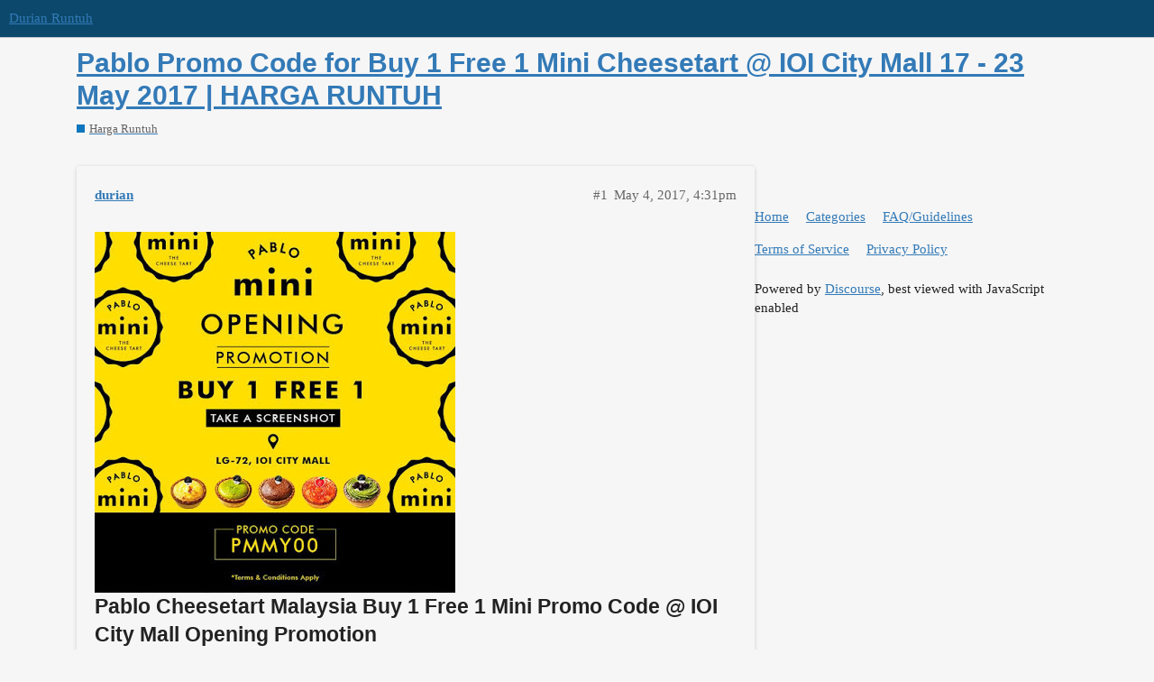

--- FILE ---
content_type: text/html; charset=utf-8
request_url: https://durian.runtuh.com/t/pablo-promo-code-for-buy-1-free-1-mini-cheesetart-ioi-city-mall-17-23-may-2017-harga-runtuh/4105
body_size: 3126
content:
<!DOCTYPE html>
<html lang="en">
  <head>
    <meta charset="utf-8">
    <title>Pablo Promo Code for Buy 1 Free 1 Mini Cheesetart @ IOI City Mall 17 - 23 May 2017 | HARGA RUNTUH - Harga Runtuh - Durian Runtuh</title>
    <meta name="description" content="[image]


Pablo Cheesetart Malaysia Buy 1 Free 1 Mini Promo Code @ IOI City Mall Opening Promotion
Here&amp;#39;s your chance to enjoy our BUY 1 FREE 1 promotion to celebrate the Grand Opening of our 1st PABLO mini Sto&amp;hellip;">
    <meta name="generator" content="Discourse 2.9.0.beta10 - https://github.com/discourse/discourse version fa5f43e7c09914fe7ea6265b43961d29a3e1764e">
<link rel="icon" type="image/png" href="https://durian.runtuh.com/uploads/default/optimized/2X/1/1e8baf47d6f0382b763be4956c11beb9f524c105_2_32x32.png">
<link rel="apple-touch-icon" type="image/png" href="https://durian.runtuh.com/uploads/default/optimized/2X/9/9931e2e73f55c95676d3ce39329e6f7057e6d726_2_180x180.png">
<meta name="theme-color" media="all" content="#0b486b">

<meta name="viewport" content="width=device-width, initial-scale=1.0, minimum-scale=1.0, user-scalable=yes, viewport-fit=cover">
<link rel="canonical" href="https://durian.runtuh.com/t/pablo-promo-code-for-buy-1-free-1-mini-cheesetart-ioi-city-mall-17-23-may-2017-harga-runtuh/4105" />

<link rel="search" type="application/opensearchdescription+xml" href="https://durian.runtuh.com/opensearch.xml" title="Durian Runtuh Search">

    <link href="/stylesheets/color_definitions_durian_2_5_460797b25c3fbcbbef587d23d831eae8d588d38f.css?__ws=durian.runtuh.com" media="all" rel="stylesheet" class="light-scheme"/>

  <link href="/stylesheets/desktop_90472a59d7b0d7b07b2f28c8812d4cc78c3852dc.css?__ws=durian.runtuh.com" media="all" rel="stylesheet" data-target="desktop"  />



  <link href="/stylesheets/discourse-adplugin_90472a59d7b0d7b07b2f28c8812d4cc78c3852dc.css?__ws=durian.runtuh.com" media="all" rel="stylesheet" data-target="discourse-adplugin"  />
  <link href="/stylesheets/discourse-details_90472a59d7b0d7b07b2f28c8812d4cc78c3852dc.css?__ws=durian.runtuh.com" media="all" rel="stylesheet" data-target="discourse-details"  />
  <link href="/stylesheets/discourse-local-dates_90472a59d7b0d7b07b2f28c8812d4cc78c3852dc.css?__ws=durian.runtuh.com" media="all" rel="stylesheet" data-target="discourse-local-dates"  />
  <link href="/stylesheets/discourse-narrative-bot_90472a59d7b0d7b07b2f28c8812d4cc78c3852dc.css?__ws=durian.runtuh.com" media="all" rel="stylesheet" data-target="discourse-narrative-bot"  />
  <link href="/stylesheets/discourse-presence_90472a59d7b0d7b07b2f28c8812d4cc78c3852dc.css?__ws=durian.runtuh.com" media="all" rel="stylesheet" data-target="discourse-presence"  />
  <link href="/stylesheets/lazy-yt_90472a59d7b0d7b07b2f28c8812d4cc78c3852dc.css?__ws=durian.runtuh.com" media="all" rel="stylesheet" data-target="lazy-yt"  />
  <link href="/stylesheets/poll_90472a59d7b0d7b07b2f28c8812d4cc78c3852dc.css?__ws=durian.runtuh.com" media="all" rel="stylesheet" data-target="poll"  />
  <link href="/stylesheets/poll_desktop_90472a59d7b0d7b07b2f28c8812d4cc78c3852dc.css?__ws=durian.runtuh.com" media="all" rel="stylesheet" data-target="poll_desktop"  />

  <link href="/stylesheets/desktop_theme_5_b07f5fe53e46ea18a22a1c073285aa52ad56e47f.css?__ws=durian.runtuh.com" media="all" rel="stylesheet" data-target="desktop_theme" data-theme-id="5" data-theme-name="material design theme"/>
<link href="/stylesheets/desktop_theme_3_8a0fca238308bce49f585879f461ba873597f0fa.css?__ws=durian.runtuh.com" media="all" rel="stylesheet" data-target="desktop_theme" data-theme-id="3" data-theme-name="remove advertisement label added by ad plugin"/>

    <link href="https://fonts.googleapis.com/css?family=Roboto:400,500,700" rel="stylesheet">

    <meta id="data-ga-universal-analytics" data-tracking-code="UA-74696259-1" data-json="{&quot;cookieDomain&quot;:&quot;auto&quot;}" data-auto-link-domains="">

  <link rel="preload" href="/assets/google-universal-analytics-v3-4195304cc8fc9564a86cfaf637f43e2582acbb938c5f563f03b3c967c4bf07a4.js" as="script">
<script defer src="/assets/google-universal-analytics-v3-4195304cc8fc9564a86cfaf637f43e2582acbb938c5f563f03b3c967c4bf07a4.js"></script>


        <link rel="alternate nofollow" type="application/rss+xml" title="RSS feed of &#39;Pablo Promo Code for Buy 1 Free 1 Mini Cheesetart @ IOI City Mall 17 - 23 May 2017 | HARGA RUNTUH&#39;" href="https://durian.runtuh.com/t/pablo-promo-code-for-buy-1-free-1-mini-cheesetart-ioi-city-mall-17-23-may-2017-harga-runtuh/4105.rss" />
    <meta property="og:site_name" content="Durian Runtuh" />
<meta property="og:type" content="website" />
<meta name="twitter:card" content="summary" />
<meta name="twitter:image" content="https://durian.runtuh.com/uploads/default/original/2X/c/c2ccdf70ddc8f322e5dea7bcd67726933b943a06.jpg" />
<meta property="og:image" content="https://durian.runtuh.com/uploads/default/original/2X/c/c2ccdf70ddc8f322e5dea7bcd67726933b943a06.jpg" />
<meta property="og:url" content="https://durian.runtuh.com/t/pablo-promo-code-for-buy-1-free-1-mini-cheesetart-ioi-city-mall-17-23-may-2017-harga-runtuh/4105" />
<meta name="twitter:url" content="https://durian.runtuh.com/t/pablo-promo-code-for-buy-1-free-1-mini-cheesetart-ioi-city-mall-17-23-may-2017-harga-runtuh/4105" />
<meta property="og:title" content="Pablo Promo Code for Buy 1 Free 1 Mini Cheesetart @ IOI City Mall 17 - 23 May 2017 | HARGA RUNTUH" />
<meta name="twitter:title" content="Pablo Promo Code for Buy 1 Free 1 Mini Cheesetart @ IOI City Mall 17 - 23 May 2017 | HARGA RUNTUH" />
<meta property="og:description" content="Pablo Cheesetart Malaysia Buy 1 Free 1 Mini Promo Code @ IOI City Mall Opening Promotion Here&#39;s your chance to enjoy our BUY 1 FREE 1 promotion to celebrate the Grand Opening of our 1st PABLO mini Store at IOI City Mall!Simply follow these two simple steps as shown below:  Step 1: Take a screenshot of the following image with your smart devices. (image will be removed by the 17 May so don&#39;t miss it!)  Step 2: Present the image to our cashier for redemption.  Please take note that re..." />
<meta name="twitter:description" content="Pablo Cheesetart Malaysia Buy 1 Free 1 Mini Promo Code @ IOI City Mall Opening Promotion Here&#39;s your chance to enjoy our BUY 1 FREE 1 promotion to celebrate the Grand Opening of our 1st PABLO mini Store at IOI City Mall!Simply follow these two simple steps as shown below:  Step 1: Take a screenshot of the following image with your smart devices. (image will be removed by the 17 May so don&#39;t miss it!)  Step 2: Present the image to our cashier for redemption.  Please take note that re..." />
<meta property="article:published_time" content="2017-05-04T16:31:56+00:00" />
<meta property="og:ignore_canonical" content="true" />


    
  </head>
  <body class="crawler">
    
    <header>
  <a href="/">
    Durian Runtuh
  </a>
</header>

    <div id="main-outlet" class="wrap" role="main">
        <div id="topic-title">
    <h1>
      <a href="/t/pablo-promo-code-for-buy-1-free-1-mini-cheesetart-ioi-city-mall-17-23-may-2017-harga-runtuh/4105">Pablo Promo Code for Buy 1 Free 1 Mini Cheesetart @ IOI City Mall 17 - 23 May 2017 | HARGA RUNTUH</a>
    </h1>

      <div class="topic-category" itemscope itemtype="http://schema.org/BreadcrumbList">
          <span itemprop="itemListElement" itemscope itemtype="http://schema.org/ListItem">
            <a href="https://durian.runtuh.com/c/harga-runtuh/5" class="badge-wrapper bullet" itemprop="item">
              <span class='badge-category-bg' style='background-color: #0E76BD'></span>
              <span class='badge-category clear-badge'>
                <span class='category-name' itemprop='name'>Harga Runtuh</span>
              </span>
            </a>
            <meta itemprop="position" content="1" />
          </span>
      </div>

  </div>

  


      <div id='post_1' itemscope itemtype='http://schema.org/DiscussionForumPosting' class='topic-body crawler-post'>
        <div class='crawler-post-meta'>
          <div itemprop='publisher' itemscope itemtype="http://schema.org/Organization">
            <meta itemprop='name' content='Durian Runtuh'>
              <div itemprop='logo' itemscope itemtype="http://schema.org/ImageObject">
                <meta itemprop='url' content='https://durian.runtuh.com/uploads/default/original/2X/6/60ae22dabd0202e0faa92f2e968e56846636c6a2.png'>
              </div>
          </div>
          <span class="creator" itemprop="author" itemscope itemtype="http://schema.org/Person">
            <a itemprop="url" href='https://durian.runtuh.com/u/durian'><span itemprop='name'>durian</span></a>
            
          </span>

          <link itemprop="mainEntityOfPage" href="https://durian.runtuh.com/t/pablo-promo-code-for-buy-1-free-1-mini-cheesetart-ioi-city-mall-17-23-may-2017-harga-runtuh/4105">

            <link itemprop="image" href="https://durian.runtuh.com/uploads/default/original/2X/c/c2ccdf70ddc8f322e5dea7bcd67726933b943a06.jpg">

          <span class="crawler-post-infos">
              <time itemprop='datePublished' datetime='2017-05-04T16:31:56Z' class='post-time'>
                May 4, 2017,  4:31pm
              </time>
              <meta itemprop='dateModified' content='2017-05-04T16:37:04Z'>
          <span itemprop='position'>#1</span>
          </span>
        </div>
        <div class='post' itemprop='articleBody'>
          
<div><div>
<p>
    	</p>
<div>
<a href="https://2.bp.blogspot.com/-tFPXqGEfqk0/WQseiDg1jaI/AAAAAAAAFIQ/oA1Npj8-Sg0IAGLcIhMWiPsXTlX_nnoxQCLcB/s1600/Pablo%2BCheesetart%2BMalaysia%2BBuy%2B1%2BFree%2B1%2BMini%2BPromo%2BCode.jpg"><img src="https://durian.runtuh.com/uploads/default/original/2X/c/c2ccdf70ddc8f322e5dea7bcd67726933b943a06.jpg" width="400" height="400"></a>
</div>
<h2>
Pablo Cheesetart Malaysia Buy 1 Free 1 Mini Promo Code @ IOI City Mall Opening Promotion</h2>
Here's your chance to enjoy our BUY 1 FREE 1 promotion to celebrate the Grand Opening of our 1st PABLO mini Store at IOI City Mall!<p>Simply follow these two simple steps as shown below:</p>
<p>Step 1: Take a screenshot of the following image with your smart devices. (image will be removed by the 17 May so don't miss it!)</p>
<p>Step 2: Present the image to our cashier for redemption.</p>
<p>Please take note that redemption can only be made at PABLO mini IOI City Mall and it's only valid from 17 May to 23 May. See you soon!</p>
<p>#PABLOmy #PABLOcheesetartMalaysia #PABLOmini #PABLOmySpecial #PABLOminiMY #PABLOminiMYGrandOpening #PABLOminiIOICityMall</p>
<p><a href="https://www.facebook.com/Pablocheesetartmalaysia/photos/a.1559471117690511.1073741829.1552325108405112/1680418972262391/?type=3&amp;permPage=1">Link</a>
</p>

<p>
    	</p>

</div></div>

<hr>
<small>This is a companion discussion topic for the original entry at <a href="http://harga.runtuh.com/2017/05/pablo-promo-code-for-buy-1-free-1-mini.html?m=0">http://harga.runtuh.com/2017/05/pablo-promo-code-for-buy-1-free-1-mini.html?m=0</a></small>
        </div>

        <meta itemprop='headline' content='Pablo Promo Code for Buy 1 Free 1 Mini Cheesetart @ IOI City Mall 17 - 23 May 2017 | HARGA RUNTUH'>
          <meta itemprop='keywords' content=''>

        <div itemprop="interactionStatistic" itemscope itemtype="http://schema.org/InteractionCounter">
           <meta itemprop="interactionType" content="http://schema.org/LikeAction"/>
           <meta itemprop="userInteractionCount" content="0" />
           <span class='post-likes'></span>
         </div>

         <div itemprop="interactionStatistic" itemscope itemtype="http://schema.org/InteractionCounter">
            <meta itemprop="interactionType" content="http://schema.org/CommentAction"/>
            <meta itemprop="userInteractionCount" content="0" />
          </div>

      </div>
      <div id='post_2' itemscope itemtype='http://schema.org/DiscussionForumPosting' class='topic-body crawler-post'>
        <div class='crawler-post-meta'>
          <div itemprop='publisher' itemscope itemtype="http://schema.org/Organization">
            <meta itemprop='name' content='Durian Runtuh'>
              <div itemprop='logo' itemscope itemtype="http://schema.org/ImageObject">
                <meta itemprop='url' content='https://durian.runtuh.com/uploads/default/original/2X/6/60ae22dabd0202e0faa92f2e968e56846636c6a2.png'>
              </div>
          </div>
          <span class="creator" itemprop="author" itemscope itemtype="http://schema.org/Person">
            <a itemprop="url" href='https://durian.runtuh.com/u/durian'><span itemprop='name'>durian</span></a>
            
              closed 
          </span>

          <link itemprop="mainEntityOfPage" href="https://durian.runtuh.com/t/pablo-promo-code-for-buy-1-free-1-mini-cheesetart-ioi-city-mall-17-23-may-2017-harga-runtuh/4105">


          <span class="crawler-post-infos">
              <time itemprop='datePublished' datetime='2018-05-04T16:40:20Z' class='post-time'>
                May 4, 2018,  4:40pm
              </time>
              <meta itemprop='dateModified' content='2018-05-04T16:40:20Z'>
          <span itemprop='position'>#2</span>
          </span>
        </div>
        <div class='post' itemprop='articleBody'>
          <p>This topic was automatically closed 365 days after the last reply. New replies are no longer allowed.</p>
        </div>

        <meta itemprop='headline' content='Pablo Promo Code for Buy 1 Free 1 Mini Cheesetart @ IOI City Mall 17 - 23 May 2017 | HARGA RUNTUH'>

        <div itemprop="interactionStatistic" itemscope itemtype="http://schema.org/InteractionCounter">
           <meta itemprop="interactionType" content="http://schema.org/LikeAction"/>
           <meta itemprop="userInteractionCount" content="0" />
           <span class='post-likes'></span>
         </div>

         <div itemprop="interactionStatistic" itemscope itemtype="http://schema.org/InteractionCounter">
            <meta itemprop="interactionType" content="http://schema.org/CommentAction"/>
            <meta itemprop="userInteractionCount" content="0" />
          </div>

      </div>






    </div>
    <footer class="container wrap">
  <nav class='crawler-nav'>
    <ul>
      <li itemscope itemtype='http://schema.org/SiteNavigationElement'>
        <span itemprop='name'>
          <a href='/' itemprop="url">Home </a>
        </span>
      </li>
      <li itemscope itemtype='http://schema.org/SiteNavigationElement'>
        <span itemprop='name'>
          <a href='/categories' itemprop="url">Categories </a>
        </span>
      </li>
      <li itemscope itemtype='http://schema.org/SiteNavigationElement'>
        <span itemprop='name'>
          <a href='/guidelines' itemprop="url">FAQ/Guidelines </a>
        </span>
      </li>
      <li itemscope itemtype='http://schema.org/SiteNavigationElement'>
        <span itemprop='name'>
          <a href='/tos' itemprop="url">Terms of Service </a>
        </span>
      </li>
      <li itemscope itemtype='http://schema.org/SiteNavigationElement'>
        <span itemprop='name'>
          <a href='/privacy' itemprop="url">Privacy Policy </a>
        </span>
      </li>
    </ul>
  </nav>
  <p class='powered-by-link'>Powered by <a href="https://www.discourse.org">Discourse</a>, best viewed with JavaScript enabled</p>
</footer>

    
    
  </body>
  
</html>


--- FILE ---
content_type: text/css
request_url: https://durian.runtuh.com/stylesheets/discourse-narrative-bot_90472a59d7b0d7b07b2f28c8812d4cc78c3852dc.css?__ws=durian.runtuh.com
body_size: -4
content:
:root{--topic-body-width: 690px;--topic-body-width-padding: 11px;--topic-avatar-width: 45px}article[data-user-id="-2"] div.cooked iframe{border:0}

/*# sourceMappingURL=discourse-narrative-bot_90472a59d7b0d7b07b2f28c8812d4cc78c3852dc.css.map?__ws=durian.runtuh.com */


--- FILE ---
content_type: text/css
request_url: https://durian.runtuh.com/stylesheets/desktop_theme_5_b07f5fe53e46ea18a22a1c073285aa52ad56e47f.css?__ws=durian.runtuh.com
body_size: 1589
content:
:root{--topic-body-width: 690px;--topic-body-width-padding: 11px;--topic-avatar-width: 45px}html{font-family:"Roboto", sans-serif;font-weight:400}body input,body button,body select,body textarea{font-family:"Roboto", Helvetica, Arial, sans-serif}.has-sidebar-page .sidebar-wrapper{margin-top:1.5em;top:calc((var(--header-offset, 0) + 1.5em));height:calc(100vh - (var(--header-offset, 0) + 3em))}.header-sidebar-toggle button .d-icon{color:var(--tertiary);box-shadow:none}.header-sidebar-toggle button:hover .d-icon{color:var(--primary-med-or-secondary-med)}.sidebar-wrapper{box-shadow:0px 2px 1px -1px rgba(0,0,0,0.2),0px 1px 1px 0px rgba(0,0,0,0.14),0px 1px 3px 0px rgba(0,0,0,0.12);margin-top:2.4em;background-color:var(--material-lighter-secondary)}.btn:not(.sidebar-section-header,.header-sidebar-toggle button,.user-menu-tab){border-radius:4px;box-shadow:0px 2px 1px -1px rgba(0,0,0,0.2),0px 1px 1px 0px rgba(0,0,0,0.14),0px 1px 3px 0px rgba(0,0,0,0.12)}.btn.btn-flat.close{box-shadow:none}.d-editor-button-bar .btn,.bulk-select-all,.bulk-clear-all,.period-chooser-header,.topic-map .btn.no-text,.badge-section .btn,#revision .btn,#new-account-link,#login-link{border-radius:0;box-shadow:none}.small-action{border-top:none;margin-top:1em;max-width:808px}.small-action button{margin-left:1em;background-color:var(--material-lighter-secondary)}.read-state{right:1em}.gap{margin-top:1em}.post-notice{border:none;background:transparent;margin-left:50px;margin-top:0.75em}.popup-menu .btn{box-shadow:none}.archetype-private_message .topic-body{box-shadow:none}.archetype-private_message .topic-body .cooked{box-shadow:0px 2px 1px -1px rgba(0,0,0,0.2),0px 1px 1px 0px rgba(0,0,0,0.14),0px 1px 3px 0px rgba(0,0,0,0.12)}:root{--topic-body-width: 690px;--topic-body-width-padding: 11px;--topic-avatar-width: 45px}.d-header-icons .d-icon{color:rgba(var(--header_primary-rgb), 0.7)}.category-list,.topic-list,.latest-topic-list{box-shadow:0 2px 5px 0 rgba(0,0,0,0.16),0 0 0 0 rgba(0,0,0,0.12);background-color:var(--material-lighter-secondary)}.nav-pills>li.active>a,.nav-pills>li>a.active{color:var(--primary);font-weight:500;background-color:var(--secondary);border-bottom:3px solid var(--tertiary)}.nav-pills>li>a:hover{background-color:var(--secondary)}.user-main .nav-pills a.active i{color:var(--primary)}.user-main .nav-pills a:hover:not(.active) i{color:var(--quaternary)}.topic-body{box-shadow:0 2px 5px 0 rgba(0,0,0,0.16),0 0 0 0 rgba(0,0,0,0.12);background-color:var(--material-lighter-secondary);margin-top:10px;border-radius:4px;padding:15px 20px 0 20px}.topic-avatar{border-top:0;padding-right:10px}.topic-avatar .avatar-flair{right:4px}.topic-status-info{border-top:0}.embedded-posts{border:none}.embedded-posts .topic-avatar{padding-left:0px}.embedded-posts.top{padding-left:2em}.embedded-posts.top .row .topic-avatar,.embedded-posts.top .row .topic-body{border:none}.embedded-posts.top .collapse-down{transform:translate(-120%, 62%)}.embedded-posts.top.topic-body{box-shadow:none;background-color:var(--secondary)}.btn:active{background-color:rgba(0,0,0,0.4);box-shadow:none}#create-topic.btn-default{display:flex;align-items:center;justify-content:center;box-shadow:0 0 4px rgba(0,0,0,0.14),0 4px 8px rgba(0,0,0,0.28);transition:right 0.5s, bottom 0.5s, border-radius 0.5s, text-indent 0.2s, visibility 1s, width 0.2s ease, height 0.5s ease 0.4s, color 0.5s, background-color 2s, transform 0.5s;padding:0;margin:0;width:63px;height:63px;border-radius:40px;position:fixed;bottom:30px;right:50px;z-index:399;background-color:var(--tertiary);color:var(--secondary);white-space:nowrap;overflow:hidden}#create-topic.btn-default .d-icon{margin:0;color:var(--secondary)}#create-topic.btn-default .d-button-label{display:inline-block;transition:all 0.3s;margin:0 0.25em}#create-topic.btn-default:not(:hover):not(:active):not(:focus) .d-button-label{opacity:0;width:0;margin:0}#create-topic.btn-default:not(:hover):not(:active):not(:focus) .d-icon{margin:0 0.25em}#create-topic.btn-default .fa-plus{color:var(--secondary)}#create-topic.btn-default:hover{width:190px}.timeline-footer-controls{position:relative}.widget-button.btn.create{border-radius:50%;position:absolute;top:55px;left:-10px;background-color:var(--tertiary);box-shadow:0 0 4px rgba(0,0,0,0.14),0 4px 8px rgba(0,0,0,0.28);overflow:hidden;width:60px;height:60px;transition:right 0.5s, bottom 0.5s, border-radius 0.5s, text-indent 0.2s, visibility 1s, width 0.2s ease, height 0.5s ease 0.4s, color 0.5s, background-color 2s, transform 0.5s}.widget-button.btn.create .d-icon{color:var(--secondary)}.widget-button.btn.create .fa-reply{color:var(--secondary);font-size:20px}@media only screen and (min-width: 768px) and (max-width: 1250px){.timeline-container{margin-left:820px}.topic-admin-popup-menu{left:-40% !important}}.widget-button.btn.notifications-dropdown{right:4px;position:relative;border-radius:40px;width:30px;padding:6px}.fps-result{box-shadow:0 2px 5px 0 rgba(0,0,0,0.16),0 0 0 0 rgba(0,0,0,0.12);background-color:var(--material-lighter-secondary);margin-top:10px;padding:20px;border-radius:4px}@keyframes background-fade-highlight{0%{background-color:#77acd9}100%{background-color:var(--material-lighter-secondary)}}.user-main .about .controls{padding-right:10px}.rtl .topic-avatar{padding-right:initial;padding-left:10px}.rtl .topic-avatar .avatar-flair{right:initial;left:4px}.rtl .embedded-posts .topic-avatar{padding-left:initial;padding-right:0}.rtl #create-topic.btn-default{right:initial;left:50px}.rtl .widget-button.btn.create{left:initial;right:-10px}.rtl .widget-button.btn.notifications-dropdown{right:initial;left:4px}.rtl .user-main .about .controls{padding-right:initial;padding-left:10px}@media only screen and (min-width: 768px) and (max-width: 1250px){.rtl .timeline-container{margin-left:initial;margin-right:820px}.rtl .topic-admin-popup-menu{left:initial !important;right:-40% !important}}.archetype-private_message .topic-body{margin-left:-2em}.archetype-private_message .small-action{max-width:758px}

/*# sourceMappingURL=desktop_theme_5_b07f5fe53e46ea18a22a1c073285aa52ad56e47f.css.map?__ws=durian.runtuh.com */


--- FILE ---
content_type: text/css
request_url: https://durian.runtuh.com/stylesheets/desktop_theme_3_8a0fca238308bce49f585879f461ba873597f0fa.css?__ws=durian.runtuh.com
body_size: 7
content:
:root{--topic-body-width: 690px;--topic-body-width-padding: 11px;--topic-avatar-width: 45px}.google-adsense-label,.google-dfp-ad-label,.amazon-product-links-label{display:none}

/*# sourceMappingURL=desktop_theme_3_8a0fca238308bce49f585879f461ba873597f0fa.css.map?__ws=durian.runtuh.com */
